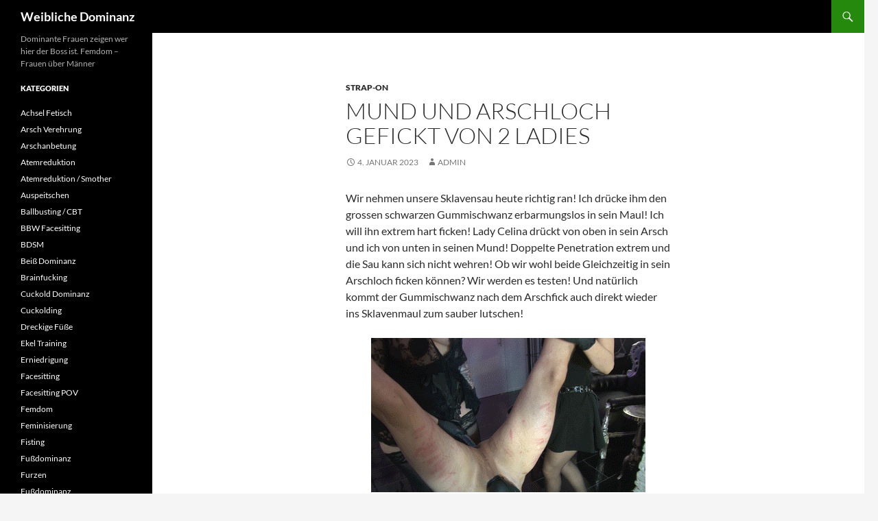

--- FILE ---
content_type: text/html; charset=UTF-8
request_url: https://weiblichedominanzvideos.com/mund-und-arschloch-gefickt-von-2-ladies/
body_size: 10885
content:
<!DOCTYPE html>
<html dir="ltr" lang="de" prefix="og: https://ogp.me/ns#">
<head>
	<meta charset="UTF-8">
	<meta name="viewport" content="width=device-width, initial-scale=1.0">
	<title>Mund und Arschloch gefickt von 2 Ladies | Weibliche Dominanz</title>
	<link rel="profile" href="https://gmpg.org/xfn/11">
	<link rel="pingback" href="https://weiblichedominanzvideos.com/xmlrpc.php">
	
		<!-- All in One SEO 4.9.3 - aioseo.com -->
	<meta name="description" content="Wir nehmen unsere Sklavensau heute richtig ran! Ich drücke ihm den grossen schwarzen Gummischwanz erbarmungslos in sein Maul! Ich will ihn extrem hart ficken! Lady Celina drückt von oben in sein Arsch und ich von unten in seinen Mund! Doppelte Penetration extrem und die Sau kann sich nicht wehren! Ob wir wohl beide Gleichzeitig in" />
	<meta name="robots" content="max-image-preview:large" />
	<meta name="author" content="admin"/>
	<meta name="keywords" content="mistress blackdiamoond" />
	<link rel="canonical" href="https://weiblichedominanzvideos.com/mund-und-arschloch-gefickt-von-2-ladies/" />
	<meta name="generator" content="All in One SEO (AIOSEO) 4.9.3" />
		<meta property="og:locale" content="de_DE" />
		<meta property="og:site_name" content="Weibliche Dominanz | Dominante Frauen zeigen wer hier der Boss ist. Femdom - Frauen über Männer" />
		<meta property="og:type" content="article" />
		<meta property="og:title" content="Mund und Arschloch gefickt von 2 Ladies | Weibliche Dominanz" />
		<meta property="og:description" content="Wir nehmen unsere Sklavensau heute richtig ran! Ich drücke ihm den grossen schwarzen Gummischwanz erbarmungslos in sein Maul! Ich will ihn extrem hart ficken! Lady Celina drückt von oben in sein Arsch und ich von unten in seinen Mund! Doppelte Penetration extrem und die Sau kann sich nicht wehren! Ob wir wohl beide Gleichzeitig in" />
		<meta property="og:url" content="https://weiblichedominanzvideos.com/mund-und-arschloch-gefickt-von-2-ladies/" />
		<meta property="article:published_time" content="2023-01-04T13:24:24+00:00" />
		<meta property="article:modified_time" content="2023-01-22T08:28:38+00:00" />
		<meta name="twitter:card" content="summary" />
		<meta name="twitter:title" content="Mund und Arschloch gefickt von 2 Ladies | Weibliche Dominanz" />
		<meta name="twitter:description" content="Wir nehmen unsere Sklavensau heute richtig ran! Ich drücke ihm den grossen schwarzen Gummischwanz erbarmungslos in sein Maul! Ich will ihn extrem hart ficken! Lady Celina drückt von oben in sein Arsch und ich von unten in seinen Mund! Doppelte Penetration extrem und die Sau kann sich nicht wehren! Ob wir wohl beide Gleichzeitig in" />
		<script type="application/ld+json" class="aioseo-schema">
			{"@context":"https:\/\/schema.org","@graph":[{"@type":"Article","@id":"https:\/\/weiblichedominanzvideos.com\/mund-und-arschloch-gefickt-von-2-ladies\/#article","name":"Mund und Arschloch gefickt von 2 Ladies | Weibliche Dominanz","headline":"Mund und Arschloch gefickt von 2 Ladies","author":{"@id":"https:\/\/weiblichedominanzvideos.com\/author\/adm-weiblichedom\/#author"},"publisher":{"@id":"https:\/\/weiblichedominanzvideos.com\/#organization"},"image":{"@type":"ImageObject","url":"https:\/\/www.yoogirls.com\/item_previews\/previews_storeuploaded\/121951.gif","@id":"https:\/\/weiblichedominanzvideos.com\/mund-und-arschloch-gefickt-von-2-ladies\/#articleImage"},"datePublished":"2023-01-04T13:24:24+02:00","dateModified":"2023-01-22T08:28:38+02:00","inLanguage":"de-DE","mainEntityOfPage":{"@id":"https:\/\/weiblichedominanzvideos.com\/mund-und-arschloch-gefickt-von-2-ladies\/#webpage"},"isPartOf":{"@id":"https:\/\/weiblichedominanzvideos.com\/mund-und-arschloch-gefickt-von-2-ladies\/#webpage"},"articleSection":"Strap-On, Mistress BlackDiamoond"},{"@type":"BreadcrumbList","@id":"https:\/\/weiblichedominanzvideos.com\/mund-und-arschloch-gefickt-von-2-ladies\/#breadcrumblist","itemListElement":[{"@type":"ListItem","@id":"https:\/\/weiblichedominanzvideos.com#listItem","position":1,"name":"Home","item":"https:\/\/weiblichedominanzvideos.com","nextItem":{"@type":"ListItem","@id":"https:\/\/weiblichedominanzvideos.com\/category\/strap-on\/#listItem","name":"Strap-On"}},{"@type":"ListItem","@id":"https:\/\/weiblichedominanzvideos.com\/category\/strap-on\/#listItem","position":2,"name":"Strap-On","item":"https:\/\/weiblichedominanzvideos.com\/category\/strap-on\/","nextItem":{"@type":"ListItem","@id":"https:\/\/weiblichedominanzvideos.com\/mund-und-arschloch-gefickt-von-2-ladies\/#listItem","name":"Mund und Arschloch gefickt von 2 Ladies"},"previousItem":{"@type":"ListItem","@id":"https:\/\/weiblichedominanzvideos.com#listItem","name":"Home"}},{"@type":"ListItem","@id":"https:\/\/weiblichedominanzvideos.com\/mund-und-arschloch-gefickt-von-2-ladies\/#listItem","position":3,"name":"Mund und Arschloch gefickt von 2 Ladies","previousItem":{"@type":"ListItem","@id":"https:\/\/weiblichedominanzvideos.com\/category\/strap-on\/#listItem","name":"Strap-On"}}]},{"@type":"Organization","@id":"https:\/\/weiblichedominanzvideos.com\/#organization","name":"Weibliche Dominanz","description":"Dominante Frauen zeigen wer hier der Boss ist. Femdom - Frauen \u00fcber M\u00e4nner","url":"https:\/\/weiblichedominanzvideos.com\/"},{"@type":"Person","@id":"https:\/\/weiblichedominanzvideos.com\/author\/adm-weiblichedom\/#author","url":"https:\/\/weiblichedominanzvideos.com\/author\/adm-weiblichedom\/","name":"admin","image":{"@type":"ImageObject","@id":"https:\/\/weiblichedominanzvideos.com\/mund-und-arschloch-gefickt-von-2-ladies\/#authorImage","url":"https:\/\/secure.gravatar.com\/avatar\/5bd68376b704af0946138d0f9808ac78dd70e58c2dd1481977414b0ebee7859c?s=96&d=mm&r=g","width":96,"height":96,"caption":"admin"}},{"@type":"WebPage","@id":"https:\/\/weiblichedominanzvideos.com\/mund-und-arschloch-gefickt-von-2-ladies\/#webpage","url":"https:\/\/weiblichedominanzvideos.com\/mund-und-arschloch-gefickt-von-2-ladies\/","name":"Mund und Arschloch gefickt von 2 Ladies | Weibliche Dominanz","description":"Wir nehmen unsere Sklavensau heute richtig ran! Ich dr\u00fccke ihm den grossen schwarzen Gummischwanz erbarmungslos in sein Maul! Ich will ihn extrem hart ficken! Lady Celina dr\u00fcckt von oben in sein Arsch und ich von unten in seinen Mund! Doppelte Penetration extrem und die Sau kann sich nicht wehren! Ob wir wohl beide Gleichzeitig in","inLanguage":"de-DE","isPartOf":{"@id":"https:\/\/weiblichedominanzvideos.com\/#website"},"breadcrumb":{"@id":"https:\/\/weiblichedominanzvideos.com\/mund-und-arschloch-gefickt-von-2-ladies\/#breadcrumblist"},"author":{"@id":"https:\/\/weiblichedominanzvideos.com\/author\/adm-weiblichedom\/#author"},"creator":{"@id":"https:\/\/weiblichedominanzvideos.com\/author\/adm-weiblichedom\/#author"},"datePublished":"2023-01-04T13:24:24+02:00","dateModified":"2023-01-22T08:28:38+02:00"},{"@type":"WebSite","@id":"https:\/\/weiblichedominanzvideos.com\/#website","url":"https:\/\/weiblichedominanzvideos.com\/","name":"Weibliche Dominanz","description":"Dominante Frauen zeigen wer hier der Boss ist. Femdom - Frauen \u00fcber M\u00e4nner","inLanguage":"de-DE","publisher":{"@id":"https:\/\/weiblichedominanzvideos.com\/#organization"}}]}
		</script>
		<!-- All in One SEO -->

<link rel="alternate" type="application/rss+xml" title="Weibliche Dominanz &raquo; Feed" href="https://weiblichedominanzvideos.com/feed/" />
<link rel="alternate" title="oEmbed (JSON)" type="application/json+oembed" href="https://weiblichedominanzvideos.com/wp-json/oembed/1.0/embed?url=https%3A%2F%2Fweiblichedominanzvideos.com%2Fmund-und-arschloch-gefickt-von-2-ladies%2F" />
<link rel="alternate" title="oEmbed (XML)" type="text/xml+oembed" href="https://weiblichedominanzvideos.com/wp-json/oembed/1.0/embed?url=https%3A%2F%2Fweiblichedominanzvideos.com%2Fmund-und-arschloch-gefickt-von-2-ladies%2F&#038;format=xml" />
<style id='wp-img-auto-sizes-contain-inline-css'>
img:is([sizes=auto i],[sizes^="auto," i]){contain-intrinsic-size:3000px 1500px}
/*# sourceURL=wp-img-auto-sizes-contain-inline-css */
</style>
<style id='wp-emoji-styles-inline-css'>

	img.wp-smiley, img.emoji {
		display: inline !important;
		border: none !important;
		box-shadow: none !important;
		height: 1em !important;
		width: 1em !important;
		margin: 0 0.07em !important;
		vertical-align: -0.1em !important;
		background: none !important;
		padding: 0 !important;
	}
/*# sourceURL=wp-emoji-styles-inline-css */
</style>
<style id='wp-block-library-inline-css'>
:root{--wp-block-synced-color:#7a00df;--wp-block-synced-color--rgb:122,0,223;--wp-bound-block-color:var(--wp-block-synced-color);--wp-editor-canvas-background:#ddd;--wp-admin-theme-color:#007cba;--wp-admin-theme-color--rgb:0,124,186;--wp-admin-theme-color-darker-10:#006ba1;--wp-admin-theme-color-darker-10--rgb:0,107,160.5;--wp-admin-theme-color-darker-20:#005a87;--wp-admin-theme-color-darker-20--rgb:0,90,135;--wp-admin-border-width-focus:2px}@media (min-resolution:192dpi){:root{--wp-admin-border-width-focus:1.5px}}.wp-element-button{cursor:pointer}:root .has-very-light-gray-background-color{background-color:#eee}:root .has-very-dark-gray-background-color{background-color:#313131}:root .has-very-light-gray-color{color:#eee}:root .has-very-dark-gray-color{color:#313131}:root .has-vivid-green-cyan-to-vivid-cyan-blue-gradient-background{background:linear-gradient(135deg,#00d084,#0693e3)}:root .has-purple-crush-gradient-background{background:linear-gradient(135deg,#34e2e4,#4721fb 50%,#ab1dfe)}:root .has-hazy-dawn-gradient-background{background:linear-gradient(135deg,#faaca8,#dad0ec)}:root .has-subdued-olive-gradient-background{background:linear-gradient(135deg,#fafae1,#67a671)}:root .has-atomic-cream-gradient-background{background:linear-gradient(135deg,#fdd79a,#004a59)}:root .has-nightshade-gradient-background{background:linear-gradient(135deg,#330968,#31cdcf)}:root .has-midnight-gradient-background{background:linear-gradient(135deg,#020381,#2874fc)}:root{--wp--preset--font-size--normal:16px;--wp--preset--font-size--huge:42px}.has-regular-font-size{font-size:1em}.has-larger-font-size{font-size:2.625em}.has-normal-font-size{font-size:var(--wp--preset--font-size--normal)}.has-huge-font-size{font-size:var(--wp--preset--font-size--huge)}.has-text-align-center{text-align:center}.has-text-align-left{text-align:left}.has-text-align-right{text-align:right}.has-fit-text{white-space:nowrap!important}#end-resizable-editor-section{display:none}.aligncenter{clear:both}.items-justified-left{justify-content:flex-start}.items-justified-center{justify-content:center}.items-justified-right{justify-content:flex-end}.items-justified-space-between{justify-content:space-between}.screen-reader-text{border:0;clip-path:inset(50%);height:1px;margin:-1px;overflow:hidden;padding:0;position:absolute;width:1px;word-wrap:normal!important}.screen-reader-text:focus{background-color:#ddd;clip-path:none;color:#444;display:block;font-size:1em;height:auto;left:5px;line-height:normal;padding:15px 23px 14px;text-decoration:none;top:5px;width:auto;z-index:100000}html :where(.has-border-color){border-style:solid}html :where([style*=border-top-color]){border-top-style:solid}html :where([style*=border-right-color]){border-right-style:solid}html :where([style*=border-bottom-color]){border-bottom-style:solid}html :where([style*=border-left-color]){border-left-style:solid}html :where([style*=border-width]){border-style:solid}html :where([style*=border-top-width]){border-top-style:solid}html :where([style*=border-right-width]){border-right-style:solid}html :where([style*=border-bottom-width]){border-bottom-style:solid}html :where([style*=border-left-width]){border-left-style:solid}html :where(img[class*=wp-image-]){height:auto;max-width:100%}:where(figure){margin:0 0 1em}html :where(.is-position-sticky){--wp-admin--admin-bar--position-offset:var(--wp-admin--admin-bar--height,0px)}@media screen and (max-width:600px){html :where(.is-position-sticky){--wp-admin--admin-bar--position-offset:0px}}

/*# sourceURL=wp-block-library-inline-css */
</style><style id='global-styles-inline-css'>
:root{--wp--preset--aspect-ratio--square: 1;--wp--preset--aspect-ratio--4-3: 4/3;--wp--preset--aspect-ratio--3-4: 3/4;--wp--preset--aspect-ratio--3-2: 3/2;--wp--preset--aspect-ratio--2-3: 2/3;--wp--preset--aspect-ratio--16-9: 16/9;--wp--preset--aspect-ratio--9-16: 9/16;--wp--preset--color--black: #000;--wp--preset--color--cyan-bluish-gray: #abb8c3;--wp--preset--color--white: #fff;--wp--preset--color--pale-pink: #f78da7;--wp--preset--color--vivid-red: #cf2e2e;--wp--preset--color--luminous-vivid-orange: #ff6900;--wp--preset--color--luminous-vivid-amber: #fcb900;--wp--preset--color--light-green-cyan: #7bdcb5;--wp--preset--color--vivid-green-cyan: #00d084;--wp--preset--color--pale-cyan-blue: #8ed1fc;--wp--preset--color--vivid-cyan-blue: #0693e3;--wp--preset--color--vivid-purple: #9b51e0;--wp--preset--color--green: #24890d;--wp--preset--color--dark-gray: #2b2b2b;--wp--preset--color--medium-gray: #767676;--wp--preset--color--light-gray: #f5f5f5;--wp--preset--gradient--vivid-cyan-blue-to-vivid-purple: linear-gradient(135deg,rgb(6,147,227) 0%,rgb(155,81,224) 100%);--wp--preset--gradient--light-green-cyan-to-vivid-green-cyan: linear-gradient(135deg,rgb(122,220,180) 0%,rgb(0,208,130) 100%);--wp--preset--gradient--luminous-vivid-amber-to-luminous-vivid-orange: linear-gradient(135deg,rgb(252,185,0) 0%,rgb(255,105,0) 100%);--wp--preset--gradient--luminous-vivid-orange-to-vivid-red: linear-gradient(135deg,rgb(255,105,0) 0%,rgb(207,46,46) 100%);--wp--preset--gradient--very-light-gray-to-cyan-bluish-gray: linear-gradient(135deg,rgb(238,238,238) 0%,rgb(169,184,195) 100%);--wp--preset--gradient--cool-to-warm-spectrum: linear-gradient(135deg,rgb(74,234,220) 0%,rgb(151,120,209) 20%,rgb(207,42,186) 40%,rgb(238,44,130) 60%,rgb(251,105,98) 80%,rgb(254,248,76) 100%);--wp--preset--gradient--blush-light-purple: linear-gradient(135deg,rgb(255,206,236) 0%,rgb(152,150,240) 100%);--wp--preset--gradient--blush-bordeaux: linear-gradient(135deg,rgb(254,205,165) 0%,rgb(254,45,45) 50%,rgb(107,0,62) 100%);--wp--preset--gradient--luminous-dusk: linear-gradient(135deg,rgb(255,203,112) 0%,rgb(199,81,192) 50%,rgb(65,88,208) 100%);--wp--preset--gradient--pale-ocean: linear-gradient(135deg,rgb(255,245,203) 0%,rgb(182,227,212) 50%,rgb(51,167,181) 100%);--wp--preset--gradient--electric-grass: linear-gradient(135deg,rgb(202,248,128) 0%,rgb(113,206,126) 100%);--wp--preset--gradient--midnight: linear-gradient(135deg,rgb(2,3,129) 0%,rgb(40,116,252) 100%);--wp--preset--font-size--small: 13px;--wp--preset--font-size--medium: 20px;--wp--preset--font-size--large: 36px;--wp--preset--font-size--x-large: 42px;--wp--preset--spacing--20: 0.44rem;--wp--preset--spacing--30: 0.67rem;--wp--preset--spacing--40: 1rem;--wp--preset--spacing--50: 1.5rem;--wp--preset--spacing--60: 2.25rem;--wp--preset--spacing--70: 3.38rem;--wp--preset--spacing--80: 5.06rem;--wp--preset--shadow--natural: 6px 6px 9px rgba(0, 0, 0, 0.2);--wp--preset--shadow--deep: 12px 12px 50px rgba(0, 0, 0, 0.4);--wp--preset--shadow--sharp: 6px 6px 0px rgba(0, 0, 0, 0.2);--wp--preset--shadow--outlined: 6px 6px 0px -3px rgb(255, 255, 255), 6px 6px rgb(0, 0, 0);--wp--preset--shadow--crisp: 6px 6px 0px rgb(0, 0, 0);}:where(.is-layout-flex){gap: 0.5em;}:where(.is-layout-grid){gap: 0.5em;}body .is-layout-flex{display: flex;}.is-layout-flex{flex-wrap: wrap;align-items: center;}.is-layout-flex > :is(*, div){margin: 0;}body .is-layout-grid{display: grid;}.is-layout-grid > :is(*, div){margin: 0;}:where(.wp-block-columns.is-layout-flex){gap: 2em;}:where(.wp-block-columns.is-layout-grid){gap: 2em;}:where(.wp-block-post-template.is-layout-flex){gap: 1.25em;}:where(.wp-block-post-template.is-layout-grid){gap: 1.25em;}.has-black-color{color: var(--wp--preset--color--black) !important;}.has-cyan-bluish-gray-color{color: var(--wp--preset--color--cyan-bluish-gray) !important;}.has-white-color{color: var(--wp--preset--color--white) !important;}.has-pale-pink-color{color: var(--wp--preset--color--pale-pink) !important;}.has-vivid-red-color{color: var(--wp--preset--color--vivid-red) !important;}.has-luminous-vivid-orange-color{color: var(--wp--preset--color--luminous-vivid-orange) !important;}.has-luminous-vivid-amber-color{color: var(--wp--preset--color--luminous-vivid-amber) !important;}.has-light-green-cyan-color{color: var(--wp--preset--color--light-green-cyan) !important;}.has-vivid-green-cyan-color{color: var(--wp--preset--color--vivid-green-cyan) !important;}.has-pale-cyan-blue-color{color: var(--wp--preset--color--pale-cyan-blue) !important;}.has-vivid-cyan-blue-color{color: var(--wp--preset--color--vivid-cyan-blue) !important;}.has-vivid-purple-color{color: var(--wp--preset--color--vivid-purple) !important;}.has-black-background-color{background-color: var(--wp--preset--color--black) !important;}.has-cyan-bluish-gray-background-color{background-color: var(--wp--preset--color--cyan-bluish-gray) !important;}.has-white-background-color{background-color: var(--wp--preset--color--white) !important;}.has-pale-pink-background-color{background-color: var(--wp--preset--color--pale-pink) !important;}.has-vivid-red-background-color{background-color: var(--wp--preset--color--vivid-red) !important;}.has-luminous-vivid-orange-background-color{background-color: var(--wp--preset--color--luminous-vivid-orange) !important;}.has-luminous-vivid-amber-background-color{background-color: var(--wp--preset--color--luminous-vivid-amber) !important;}.has-light-green-cyan-background-color{background-color: var(--wp--preset--color--light-green-cyan) !important;}.has-vivid-green-cyan-background-color{background-color: var(--wp--preset--color--vivid-green-cyan) !important;}.has-pale-cyan-blue-background-color{background-color: var(--wp--preset--color--pale-cyan-blue) !important;}.has-vivid-cyan-blue-background-color{background-color: var(--wp--preset--color--vivid-cyan-blue) !important;}.has-vivid-purple-background-color{background-color: var(--wp--preset--color--vivid-purple) !important;}.has-black-border-color{border-color: var(--wp--preset--color--black) !important;}.has-cyan-bluish-gray-border-color{border-color: var(--wp--preset--color--cyan-bluish-gray) !important;}.has-white-border-color{border-color: var(--wp--preset--color--white) !important;}.has-pale-pink-border-color{border-color: var(--wp--preset--color--pale-pink) !important;}.has-vivid-red-border-color{border-color: var(--wp--preset--color--vivid-red) !important;}.has-luminous-vivid-orange-border-color{border-color: var(--wp--preset--color--luminous-vivid-orange) !important;}.has-luminous-vivid-amber-border-color{border-color: var(--wp--preset--color--luminous-vivid-amber) !important;}.has-light-green-cyan-border-color{border-color: var(--wp--preset--color--light-green-cyan) !important;}.has-vivid-green-cyan-border-color{border-color: var(--wp--preset--color--vivid-green-cyan) !important;}.has-pale-cyan-blue-border-color{border-color: var(--wp--preset--color--pale-cyan-blue) !important;}.has-vivid-cyan-blue-border-color{border-color: var(--wp--preset--color--vivid-cyan-blue) !important;}.has-vivid-purple-border-color{border-color: var(--wp--preset--color--vivid-purple) !important;}.has-vivid-cyan-blue-to-vivid-purple-gradient-background{background: var(--wp--preset--gradient--vivid-cyan-blue-to-vivid-purple) !important;}.has-light-green-cyan-to-vivid-green-cyan-gradient-background{background: var(--wp--preset--gradient--light-green-cyan-to-vivid-green-cyan) !important;}.has-luminous-vivid-amber-to-luminous-vivid-orange-gradient-background{background: var(--wp--preset--gradient--luminous-vivid-amber-to-luminous-vivid-orange) !important;}.has-luminous-vivid-orange-to-vivid-red-gradient-background{background: var(--wp--preset--gradient--luminous-vivid-orange-to-vivid-red) !important;}.has-very-light-gray-to-cyan-bluish-gray-gradient-background{background: var(--wp--preset--gradient--very-light-gray-to-cyan-bluish-gray) !important;}.has-cool-to-warm-spectrum-gradient-background{background: var(--wp--preset--gradient--cool-to-warm-spectrum) !important;}.has-blush-light-purple-gradient-background{background: var(--wp--preset--gradient--blush-light-purple) !important;}.has-blush-bordeaux-gradient-background{background: var(--wp--preset--gradient--blush-bordeaux) !important;}.has-luminous-dusk-gradient-background{background: var(--wp--preset--gradient--luminous-dusk) !important;}.has-pale-ocean-gradient-background{background: var(--wp--preset--gradient--pale-ocean) !important;}.has-electric-grass-gradient-background{background: var(--wp--preset--gradient--electric-grass) !important;}.has-midnight-gradient-background{background: var(--wp--preset--gradient--midnight) !important;}.has-small-font-size{font-size: var(--wp--preset--font-size--small) !important;}.has-medium-font-size{font-size: var(--wp--preset--font-size--medium) !important;}.has-large-font-size{font-size: var(--wp--preset--font-size--large) !important;}.has-x-large-font-size{font-size: var(--wp--preset--font-size--x-large) !important;}
/*# sourceURL=global-styles-inline-css */
</style>

<style id='classic-theme-styles-inline-css'>
/*! This file is auto-generated */
.wp-block-button__link{color:#fff;background-color:#32373c;border-radius:9999px;box-shadow:none;text-decoration:none;padding:calc(.667em + 2px) calc(1.333em + 2px);font-size:1.125em}.wp-block-file__button{background:#32373c;color:#fff;text-decoration:none}
/*# sourceURL=/wp-includes/css/classic-themes.min.css */
</style>
<link rel="stylesheet" href="https://weiblichedominanzvideos.com/wp-content/cache/minify/04db9.css" media="all" />




<script src="https://weiblichedominanzvideos.com/wp-content/cache/minify/818c0.js"></script>


<script src="https://weiblichedominanzvideos.com/wp-content/cache/minify/1976e.js" defer></script>

<link rel="https://api.w.org/" href="https://weiblichedominanzvideos.com/wp-json/" /><link rel="alternate" title="JSON" type="application/json" href="https://weiblichedominanzvideos.com/wp-json/wp/v2/posts/8880" /><link rel="EditURI" type="application/rsd+xml" title="RSD" href="https://weiblichedominanzvideos.com/xmlrpc.php?rsd" />
<meta name="generator" content="WordPress 6.9" />
<link rel='shortlink' href='https://weiblichedominanzvideos.com/?p=8880' />
</head>

<body class="wp-singular post-template-default single single-post postid-8880 single-format-standard wp-embed-responsive wp-theme-twentyfourteen masthead-fixed full-width singular">
<a class="screen-reader-text skip-link" href="#content">
	Zum Inhalt springen</a>
<div id="page" class="hfeed site">
		
	<header id="masthead" class="site-header">
		<div class="header-main">
							<h1 class="site-title"><a href="https://weiblichedominanzvideos.com/" rel="home" >Weibliche Dominanz</a></h1>
			
			<div class="search-toggle">
				<a href="#search-container" class="screen-reader-text" aria-expanded="false" aria-controls="search-container">
					Suchen				</a>
			</div>

			<nav id="primary-navigation" class="site-navigation primary-navigation">
				<button class="menu-toggle">Primäres Menü</button>
				<div id="primary-menu" class="nav-menu"></div>
			</nav>
		</div>

		<div id="search-container" class="search-box-wrapper hide">
			<div class="search-box">
				<form role="search" method="get" class="search-form" action="https://weiblichedominanzvideos.com/">
				<label>
					<span class="screen-reader-text">Suche nach:</span>
					<input type="search" class="search-field" placeholder="Suchen …" value="" name="s" />
				</label>
				<input type="submit" class="search-submit" value="Suchen" />
			</form>			</div>
		</div>
	</header><!-- #masthead -->

	<div id="main" class="site-main">

	<div id="primary" class="content-area">
		<div id="content" class="site-content" role="main">
			
<article id="post-8880" class="post-8880 post type-post status-publish format-standard hentry category-strap-on tag-mistress-blackdiamoond">
	
	<header class="entry-header">
				<div class="entry-meta">
			<span class="cat-links"><a href="https://weiblichedominanzvideos.com/category/strap-on/" rel="category tag">Strap-On</a></span>
		</div>
			<h1 class="entry-title">Mund und Arschloch gefickt von 2 Ladies</h1>
		<div class="entry-meta">
			<span class="entry-date"><a href="https://weiblichedominanzvideos.com/mund-und-arschloch-gefickt-von-2-ladies/" rel="bookmark"><time class="entry-date" datetime="2023-01-04T13:24:24+02:00">4. Januar 2023</time></a></span> <span class="byline"><span class="author vcard"><a class="url fn n" href="https://weiblichedominanzvideos.com/author/adm-weiblichedom/" rel="author">admin</a></span></span>		</div><!-- .entry-meta -->
	</header><!-- .entry-header -->

		<div class="entry-content">
		<p>Wir nehmen unsere Sklavensau heute richtig ran! Ich drücke ihm den grossen schwarzen Gummischwanz erbarmungslos in sein Maul! Ich will ihn extrem hart ficken! Lady Celina drückt von oben in sein Arsch und ich von unten in seinen Mund! Doppelte Penetration extrem und die Sau kann sich nicht wehren! Ob wir wohl beide Gleichzeitig in sein Arschloch ficken können? Wir werden es testen! Und natürlich kommt der Gummischwanz nach dem Arschfick auch direkt wieder ins Sklavenmaul zum sauber lutschen!</p>
<p style="text-align:center;"><a href="https://www.yoogirls.com/store_view.php?id=1281&#038;item=121951" target="_blank"><img decoding="async" src="https://www.yoogirls.com/item_previews/previews_storeuploaded/121951.gif" alt="Mund und Arschloch gefickt von 2 Ladies"></a></p>
<p style="text-align:center;"><a href="https://www.yoogirls.com/store_view.php?id=1281&#038;item=121951" target="_blank">Lade das Video jetzt herunter!</a></p>
<p style="text-align:center;"><a href="https://www.yoogirls.com/store_view.php?id=1281" target="_blank">Mistress BlackDiamoond Store bei Yoogirls</a></p>
	</div><!-- .entry-content -->
	
	<footer class="entry-meta"><span class="tag-links"><a href="https://weiblichedominanzvideos.com/tag/mistress-blackdiamoond/" rel="tag">Mistress BlackDiamoond</a></span></footer></article><!-- #post-8880 -->
		<nav class="navigation post-navigation">
		<h1 class="screen-reader-text">
			Beitragsnavigation		</h1>
		<div class="nav-links">
			<a href="https://weiblichedominanzvideos.com/uuml-ber-nacht/" rel="prev"><span class="meta-nav">Vorheriger Beitrag</span>&Uuml;ber Nacht</a><a href="https://weiblichedominanzvideos.com/sexnacht-sperma-cuckold/" rel="next"><span class="meta-nav">Nächster Beitrag</span>SEXNACHT &#8211; Sperma Cuckold</a>			</div><!-- .nav-links -->
		</nav><!-- .navigation -->
				</div><!-- #content -->
	</div><!-- #primary -->

<div id="secondary">
		<h2 class="site-description">Dominante Frauen zeigen wer hier der Boss ist. Femdom &#8211; Frauen über Männer</h2>
	
	
		<div id="primary-sidebar" class="primary-sidebar widget-area" role="complementary">
		<aside id="categories-2" class="widget widget_categories"><h1 class="widget-title">Kategorien</h1><nav aria-label="Kategorien">
			<ul>
					<li class="cat-item cat-item-124"><a href="https://weiblichedominanzvideos.com/category/achsel-fetisch/">Achsel Fetisch</a>
</li>
	<li class="cat-item cat-item-100"><a href="https://weiblichedominanzvideos.com/category/arsch-verehrung/">Arsch Verehrung</a>
</li>
	<li class="cat-item cat-item-535"><a href="https://weiblichedominanzvideos.com/category/arschanbetung/">Arschanbetung</a>
</li>
	<li class="cat-item cat-item-117"><a href="https://weiblichedominanzvideos.com/category/atemreduktion/">Atemreduktion</a>
</li>
	<li class="cat-item cat-item-546"><a href="https://weiblichedominanzvideos.com/category/atemreduktion-smother/">Atemreduktion / Smother</a>
</li>
	<li class="cat-item cat-item-113"><a href="https://weiblichedominanzvideos.com/category/auspeitschen/">Auspeitschen</a>
</li>
	<li class="cat-item cat-item-103"><a href="https://weiblichedominanzvideos.com/category/ballbusting-cbt/">Ballbusting / CBT</a>
</li>
	<li class="cat-item cat-item-374"><a href="https://weiblichedominanzvideos.com/category/bbw-facesitting/">BBW Facesitting</a>
</li>
	<li class="cat-item cat-item-429"><a href="https://weiblichedominanzvideos.com/category/bdsm/">BDSM</a>
</li>
	<li class="cat-item cat-item-125"><a href="https://weiblichedominanzvideos.com/category/beiss-dominanz/">Beiß Dominanz</a>
</li>
	<li class="cat-item cat-item-533"><a href="https://weiblichedominanzvideos.com/category/brainfucking/">Brainfucking</a>
</li>
	<li class="cat-item cat-item-114"><a href="https://weiblichedominanzvideos.com/category/cuckold-dominanz/">Cuckold Dominanz</a>
</li>
	<li class="cat-item cat-item-424"><a href="https://weiblichedominanzvideos.com/category/cuckolding/">Cuckolding</a>
</li>
	<li class="cat-item cat-item-122"><a href="https://weiblichedominanzvideos.com/tag/dreckige-fuesse/">Dreckige Füße</a>
</li>
	<li class="cat-item cat-item-523"><a href="https://weiblichedominanzvideos.com/category/ekel-training/">Ekel Training</a>
</li>
	<li class="cat-item cat-item-109"><a href="https://weiblichedominanzvideos.com/category/erniedrigung/">Erniedrigung</a>
</li>
	<li class="cat-item cat-item-104"><a href="https://weiblichedominanzvideos.com/tag/facesitting/">Facesitting</a>
</li>
	<li class="cat-item cat-item-110"><a href="https://weiblichedominanzvideos.com/category/facesitting-pov/">Facesitting POV</a>
</li>
	<li class="cat-item cat-item-508"><a href="https://weiblichedominanzvideos.com/category/femdom/">Femdom</a>
</li>
	<li class="cat-item cat-item-115"><a href="https://weiblichedominanzvideos.com/category/feminisierung/">Feminisierung</a>
</li>
	<li class="cat-item cat-item-120"><a href="https://weiblichedominanzvideos.com/category/fisting/">Fisting</a>
</li>
	<li class="cat-item cat-item-91"><a href="https://weiblichedominanzvideos.com/category/fu-szlig-dominanz/">Fu&szlig;dominanz</a>
</li>
	<li class="cat-item cat-item-378"><a href="https://weiblichedominanzvideos.com/category/furzen/">Furzen</a>
</li>
	<li class="cat-item cat-item-111"><a href="https://weiblichedominanzvideos.com/category/fussdominanz/">Fußdominanz</a>
</li>
	<li class="cat-item cat-item-94"><a href="https://weiblichedominanzvideos.com/category/hom-atemreduktion/">HOM Atemreduktion</a>
</li>
	<li class="cat-item cat-item-428"><a href="https://weiblichedominanzvideos.com/category/homewrecking/">Homewrecking</a>
</li>
	<li class="cat-item cat-item-97"><a href="https://weiblichedominanzvideos.com/category/jeans-facesitting/">Jeans Facesitting</a>
</li>
	<li class="cat-item cat-item-118"><a href="https://weiblichedominanzvideos.com/category/kaempfen/">Kämpfen</a>
</li>
	<li class="cat-item cat-item-93"><a href="https://weiblichedominanzvideos.com/category/keuschhaltung/">Keuschhaltung</a>
</li>
	<li class="cat-item cat-item-532"><a href="https://weiblichedominanzvideos.com/category/kleinschwanz/">Kleinschwanz</a>
</li>
	<li class="cat-item cat-item-98"><a href="https://weiblichedominanzvideos.com/category/kleinschwanz-erniedrigung/">Kleinschwanz Erniedrigung</a>
</li>
	<li class="cat-item cat-item-121"><a href="https://weiblichedominanzvideos.com/category/lebender-aschenbecher/">Lebender Aschenbecher</a>
</li>
	<li class="cat-item cat-item-538"><a href="https://weiblichedominanzvideos.com/category/lesbendominanz/">Lesbendominanz</a>
</li>
	<li class="cat-item cat-item-119"><a href="https://weiblichedominanzvideos.com/category/menschliches-haustier/">Menschliches Haustier</a>
</li>
	<li class="cat-item cat-item-101"><a href="https://weiblichedominanzvideos.com/category/menschliches-pony/">Menschliches Pony</a>
</li>
	<li class="cat-item cat-item-116"><a href="https://weiblichedominanzvideos.com/tag/ohrfeigen/">Ohrfeigen</a>
</li>
	<li class="cat-item cat-item-547"><a href="https://weiblichedominanzvideos.com/category/pet-ponyplay/">Pet-/Ponyplay</a>
</li>
	<li class="cat-item cat-item-127"><a href="https://weiblichedominanzvideos.com/category/reitende-ladies/">Reitende Ladies</a>
</li>
	<li class="cat-item cat-item-539"><a href="https://weiblichedominanzvideos.com/category/schlaege-spanking/">Schläge / Spanking</a>
</li>
	<li class="cat-item cat-item-126"><a href="https://weiblichedominanzvideos.com/category/schweiss-fetisch/">Schweiß Fetisch</a>
</li>
	<li class="cat-item cat-item-112"><a href="https://weiblichedominanzvideos.com/category/sklavenaufgaben/">Sklavenaufgaben</a>
</li>
	<li class="cat-item cat-item-99"><a href="https://weiblichedominanzvideos.com/category/spanking/">Spanking</a>
</li>
	<li class="cat-item cat-item-102"><a href="https://weiblichedominanzvideos.com/category/spuck-dominanz/">Spuck Dominanz</a>
</li>
	<li class="cat-item cat-item-95"><a href="https://weiblichedominanzvideos.com/category/spuck-fetisch/">Spuck Fetisch</a>
</li>
	<li class="cat-item cat-item-528"><a href="https://weiblichedominanzvideos.com/category/spuckdominanz/">Spuckdominanz</a>
</li>
	<li class="cat-item cat-item-92"><a href="https://weiblichedominanzvideos.com/category/stiefel-dominanz/">Stiefel Dominanz</a>
</li>
	<li class="cat-item cat-item-96"><a href="https://weiblichedominanzvideos.com/category/strap-on/">Strap-On</a>
</li>
	<li class="cat-item cat-item-529"><a href="https://weiblichedominanzvideos.com/category/strapon/">Strapon</a>
</li>
	<li class="cat-item cat-item-108"><a href="https://weiblichedominanzvideos.com/tag/trampling/">Trampling</a>
</li>
	<li class="cat-item cat-item-123"><a href="https://weiblichedominanzvideos.com/category/treten/">Treten</a>
</li>
	<li class="cat-item cat-item-1"><a href="https://weiblichedominanzvideos.com/category/weibliche-dominanz/">Weibliche Dominanz</a>
</li>
	<li class="cat-item cat-item-425"><a href="https://weiblichedominanzvideos.com/category/wichsanleitung/">Wichsanleitung</a>
</li>
	<li class="cat-item cat-item-385"><a href="https://weiblichedominanzvideos.com/category/wuergen/">Würgen</a>
</li>
			</ul>

			</nav></aside><aside id="search-2" class="widget widget_search"><form role="search" method="get" class="search-form" action="https://weiblichedominanzvideos.com/">
				<label>
					<span class="screen-reader-text">Suche nach:</span>
					<input type="search" class="search-field" placeholder="Suchen …" value="" name="s" />
				</label>
				<input type="submit" class="search-submit" value="Suchen" />
			</form></aside><aside id="tag_cloud-2" class="widget widget_tag_cloud"><h1 class="widget-title">Beliebte Schlagwörter</h1><nav aria-label="Beliebte Schlagwörter"><div class="tagcloud"><ul class='wp-tag-cloud' role='list'>
	<li><a href="https://weiblichedominanzvideos.com/tag/blackmail/" class="tag-cloud-link tag-link-324 tag-link-position-1" style="font-size: 9.375pt;" aria-label="Blackmail (199 Einträge)">Blackmail</a></li>
	<li><a href="https://weiblichedominanzvideos.com/tag/dreckige-schuhe/" class="tag-cloud-link tag-link-319 tag-link-position-2" style="font-size: 12pt;" aria-label="Dreckige Schuhe (326 Einträge)">Dreckige Schuhe</a></li>
	<li><a href="https://weiblichedominanzvideos.com/tag/dreckige-stiefel/" class="tag-cloud-link tag-link-317 tag-link-position-3" style="font-size: 13.375pt;" aria-label="Dreckige Stiefel (414 Einträge)">Dreckige Stiefel</a></li>
	<li><a href="https://weiblichedominanzvideos.com/tag/fusssklave/" class="tag-cloud-link tag-link-340 tag-link-position-4" style="font-size: 11.625pt;" aria-label="Fußsklave (301 Einträge)">Fußsklave</a></li>
	<li><a href="https://weiblichedominanzvideos.com/tag/geldherrin/" class="tag-cloud-link tag-link-325 tag-link-position-5" style="font-size: 13pt;" aria-label="Geldherrin (389 Einträge)">Geldherrin</a></li>
	<li><a href="https://weiblichedominanzvideos.com/tag/gerte/" class="tag-cloud-link tag-link-313 tag-link-position-6" style="font-size: 10.5pt;" aria-label="Gerte (245 Einträge)">Gerte</a></li>
	<li><a href="https://weiblichedominanzvideos.com/tag/goddess-chanel/" class="tag-cloud-link tag-link-165 tag-link-position-7" style="font-size: 10pt;" aria-label="Goddess Chanel (224 Einträge)">Goddess Chanel</a></li>
	<li><a href="https://weiblichedominanzvideos.com/tag/goddess-lena/" class="tag-cloud-link tag-link-134 tag-link-position-8" style="font-size: 10.625pt;" aria-label="Goddess Lena (251 Einträge)">Goddess Lena</a></li>
	<li><a href="https://weiblichedominanzvideos.com/tag/goddess-lil/" class="tag-cloud-link tag-link-183 tag-link-position-9" style="font-size: 8.5pt;" aria-label="Goddess Lil (168 Einträge)">Goddess Lil</a></li>
	<li><a href="https://weiblichedominanzvideos.com/tag/greedy-casandra/" class="tag-cloud-link tag-link-154 tag-link-position-10" style="font-size: 12pt;" aria-label="Greedy Casandra (321 Einträge)">Greedy Casandra</a></li>
	<li><a href="https://weiblichedominanzvideos.com/tag/herrin-anna/" class="tag-cloud-link tag-link-190 tag-link-position-11" style="font-size: 11.25pt;" aria-label="Herrin Anna (284 Einträge)">Herrin Anna</a></li>
	<li><a href="https://weiblichedominanzvideos.com/tag/herrin-hanna/" class="tag-cloud-link tag-link-194 tag-link-position-12" style="font-size: 9.875pt;" aria-label="Herrin Hanna (220 Einträge)">Herrin Hanna</a></li>
	<li><a href="https://weiblichedominanzvideos.com/tag/herrin-jane/" class="tag-cloud-link tag-link-202 tag-link-position-13" style="font-size: 11.625pt;" aria-label="Herrin Jane (298 Einträge)">Herrin Jane</a></li>
	<li><a href="https://weiblichedominanzvideos.com/tag/high-heels/" class="tag-cloud-link tag-link-314 tag-link-position-14" style="font-size: 17.25pt;" aria-label="High Heels (848 Einträge)">High Heels</a></li>
	<li><a href="https://weiblichedominanzvideos.com/tag/jeans/" class="tag-cloud-link tag-link-329 tag-link-position-15" style="font-size: 14.375pt;" aria-label="Jeans (496 Einträge)">Jeans</a></li>
	<li><a href="https://weiblichedominanzvideos.com/tag/lady-anja/" class="tag-cloud-link tag-link-140 tag-link-position-16" style="font-size: 13.75pt;" aria-label="Lady Anja (447 Einträge)">Lady Anja</a></li>
	<li><a href="https://weiblichedominanzvideos.com/tag/lady-betty/" class="tag-cloud-link tag-link-182 tag-link-position-17" style="font-size: 13.75pt;" aria-label="Lady Betty (444 Einträge)">Lady Betty</a></li>
	<li><a href="https://weiblichedominanzvideos.com/tag/lady-gold/" class="tag-cloud-link tag-link-146 tag-link-position-18" style="font-size: 10.125pt;" aria-label="Lady Gold (230 Einträge)">Lady Gold</a></li>
	<li><a href="https://weiblichedominanzvideos.com/tag/lady-karame/" class="tag-cloud-link tag-link-141 tag-link-position-19" style="font-size: 10.375pt;" aria-label="Lady Karame (237 Einträge)">Lady Karame</a></li>
	<li><a href="https://weiblichedominanzvideos.com/tag/lady-krasaviza/" class="tag-cloud-link tag-link-135 tag-link-position-20" style="font-size: 10.875pt;" aria-label="Lady Krasaviza (262 Einträge)">Lady Krasaviza</a></li>
	<li><a href="https://weiblichedominanzvideos.com/tag/lady-meli/" class="tag-cloud-link tag-link-133 tag-link-position-21" style="font-size: 10pt;" aria-label="Lady Meli (224 Einträge)">Lady Meli</a></li>
	<li><a href="https://weiblichedominanzvideos.com/tag/lady-nivia/" class="tag-cloud-link tag-link-222 tag-link-position-22" style="font-size: 8pt;" aria-label="Lady Nivia (154 Einträge)">Lady Nivia</a></li>
	<li><a href="https://weiblichedominanzvideos.com/tag/lady-nora/" class="tag-cloud-link tag-link-407 tag-link-position-23" style="font-size: 11.625pt;" aria-label="Lady Nora (301 Einträge)">Lady Nora</a></li>
	<li><a href="https://weiblichedominanzvideos.com/tag/lady-shay/" class="tag-cloud-link tag-link-138 tag-link-position-24" style="font-size: 13.75pt;" aria-label="Lady Shay (441 Einträge)">Lady Shay</a></li>
	<li><a href="https://weiblichedominanzvideos.com/tag/lady-stefanie/" class="tag-cloud-link tag-link-129 tag-link-position-25" style="font-size: 12.75pt;" aria-label="Lady Stefanie (367 Einträge)">Lady Stefanie</a></li>
	<li><a href="https://weiblichedominanzvideos.com/tag/lady-steffi/" class="tag-cloud-link tag-link-152 tag-link-position-26" style="font-size: 8.625pt;" aria-label="Lady Steffi (174 Einträge)">Lady Steffi</a></li>
	<li><a href="https://weiblichedominanzvideos.com/tag/lady-zora/" class="tag-cloud-link tag-link-137 tag-link-position-27" style="font-size: 10.25pt;" aria-label="Lady Zora (232 Einträge)">Lady Zora</a></li>
	<li><a href="https://weiblichedominanzvideos.com/tag/madame-marissa/" class="tag-cloud-link tag-link-132 tag-link-position-28" style="font-size: 21pt;" aria-label="Madame Marissa (1.685 Einträge)">Madame Marissa</a></li>
	<li><a href="https://weiblichedominanzvideos.com/tag/madame-svea/" class="tag-cloud-link tag-link-150 tag-link-position-29" style="font-size: 12.5pt;" aria-label="Madame Svea (357 Einträge)">Madame Svea</a></li>
	<li><a href="https://weiblichedominanzvideos.com/tag/missy-van-licks/" class="tag-cloud-link tag-link-403 tag-link-position-30" style="font-size: 8.75pt;" aria-label="Missy Van Licks (176 Einträge)">Missy Van Licks</a></li>
	<li><a href="https://weiblichedominanzvideos.com/tag/mistress-anfisa/" class="tag-cloud-link tag-link-145 tag-link-position-31" style="font-size: 11.625pt;" aria-label="Mistress Anfisa (302 Einträge)">Mistress Anfisa</a></li>
	<li><a href="https://weiblichedominanzvideos.com/tag/mistress-blackdiamoond/" class="tag-cloud-link tag-link-131 tag-link-position-32" style="font-size: 17.125pt;" aria-label="Mistress BlackDiamoond (828 Einträge)">Mistress BlackDiamoond</a></li>
	<li><a href="https://weiblichedominanzvideos.com/tag/mistress-luciana/" class="tag-cloud-link tag-link-215 tag-link-position-33" style="font-size: 10.125pt;" aria-label="Mistress Luciana (230 Einträge)">Mistress Luciana</a></li>
	<li><a href="https://weiblichedominanzvideos.com/tag/money-princess-andrea/" class="tag-cloud-link tag-link-266 tag-link-position-34" style="font-size: 11.125pt;" aria-label="Money-Princess Andrea (276 Einträge)">Money-Princess Andrea</a></li>
	<li><a href="https://weiblichedominanzvideos.com/tag/nylons/" class="tag-cloud-link tag-link-312 tag-link-position-35" style="font-size: 17.5pt;" aria-label="Nylons (887 Einträge)">Nylons</a></li>
	<li><a href="https://weiblichedominanzvideos.com/tag/princess-isabella/" class="tag-cloud-link tag-link-149 tag-link-position-36" style="font-size: 8.625pt;" aria-label="Princess Isabella (171 Einträge)">Princess Isabella</a></li>
	<li><a href="https://weiblichedominanzvideos.com/tag/princess-jenny/" class="tag-cloud-link tag-link-136 tag-link-position-37" style="font-size: 9.375pt;" aria-label="Princess Jenny (198 Einträge)">Princess Jenny</a></li>
	<li><a href="https://weiblichedominanzvideos.com/tag/princess-kate/" class="tag-cloud-link tag-link-212 tag-link-position-38" style="font-size: 11.25pt;" aria-label="Princess Kate (281 Einträge)">Princess Kate</a></li>
	<li><a href="https://weiblichedominanzvideos.com/tag/princess-serena/" class="tag-cloud-link tag-link-128 tag-link-position-39" style="font-size: 14.25pt;" aria-label="Princess Serena (484 Einträge)">Princess Serena</a></li>
	<li><a href="https://weiblichedominanzvideos.com/tag/reitstiefel/" class="tag-cloud-link tag-link-323 tag-link-position-40" style="font-size: 8.25pt;" aria-label="Reitstiefel (163 Einträge)">Reitstiefel</a></li>
	<li><a href="https://weiblichedominanzvideos.com/tag/sissy/" class="tag-cloud-link tag-link-320 tag-link-position-41" style="font-size: 14.25pt;" aria-label="Sissy (485 Einträge)">Sissy</a></li>
	<li><a href="https://weiblichedominanzvideos.com/tag/sneakers/" class="tag-cloud-link tag-link-322 tag-link-position-42" style="font-size: 15.25pt;" aria-label="Sneakers (592 Einträge)">Sneakers</a></li>
	<li><a href="https://weiblichedominanzvideos.com/tag/socken/" class="tag-cloud-link tag-link-321 tag-link-position-43" style="font-size: 17.75pt;" aria-label="Socken (935 Einträge)">Socken</a></li>
	<li><a href="https://weiblichedominanzvideos.com/tag/spucke/" class="tag-cloud-link tag-link-316 tag-link-position-44" style="font-size: 18.875pt;" aria-label="Spucke (1.159 Einträge)">Spucke</a></li>
	<li><a href="https://weiblichedominanzvideos.com/tag/stiefel/" class="tag-cloud-link tag-link-315 tag-link-position-45" style="font-size: 22pt;" aria-label="Stiefel (2.053 Einträge)">Stiefel</a></li>
</ul>
</div>
</nav></aside>
		<aside id="recent-posts-2" class="widget widget_recent_entries">
		<h1 class="widget-title">Neueste Beiträge</h1><nav aria-label="Neueste Beiträge">
		<ul>
											<li>
					<a href="https://weiblichedominanzvideos.com/du-gehoerst-mir-cbt-und-demuetigung/">Du gehörst mir! CBT und Demütigung</a>
									</li>
											<li>
					<a href="https://weiblichedominanzvideos.com/fiese-wixxanweisung-mit-zahnpasta/">Fiese Wixxanweisung mit Zahnpasta</a>
									</li>
											<li>
					<a href="https://weiblichedominanzvideos.com/01-04-fress-von-unseren-dreckigen-high-heels-wmv-high-definition/">01-04 &#8211; Fress von unseren dreckigen High Heels! (WMV High Definition)</a>
									</li>
											<li>
					<a href="https://weiblichedominanzvideos.com/miss-lilly-leck-meine-fuesse-bis-du-abspritz/">Miss Lilly: Leck meine F&uuml;&szlig;e bis du abspritz</a>
									</li>
											<li>
					<a href="https://weiblichedominanzvideos.com/er-ist-nur-eine-fussmatte-fuer-meine-dreckigen-fuesse/">Er ist nur eine Fußmatte für meine dreckigen Füße</a>
									</li>
					</ul>

		</nav></aside>	</div><!-- #primary-sidebar -->
	</div><!-- #secondary -->

		</div><!-- #main -->

		<footer id="colophon" class="site-footer">

			
			<div class="site-info">
												<a href="https://de.wordpress.org/" class="imprint">
					Mit Stolz präsentiert von WordPress				</a>
			</div><!-- .site-info -->
		</footer><!-- #colophon -->
	</div><!-- #page -->

	<script type="speculationrules">
{"prefetch":[{"source":"document","where":{"and":[{"href_matches":"/*"},{"not":{"href_matches":["/wp-*.php","/wp-admin/*","/wp-content/uploads/*","/wp-content/*","/wp-content/plugins/*","/wp-content/themes/twentyfourteen/*","/*\\?(.+)"]}},{"not":{"selector_matches":"a[rel~=\"nofollow\"]"}},{"not":{"selector_matches":".no-prefetch, .no-prefetch a"}}]},"eagerness":"conservative"}]}
</script>
<script id="wp-emoji-settings" type="application/json">
{"baseUrl":"https://s.w.org/images/core/emoji/17.0.2/72x72/","ext":".png","svgUrl":"https://s.w.org/images/core/emoji/17.0.2/svg/","svgExt":".svg","source":{"concatemoji":"https://weiblichedominanzvideos.com/wp-includes/js/wp-emoji-release.min.js?ver=6.9"}}
</script>
<script type="module">
/*! This file is auto-generated */
const a=JSON.parse(document.getElementById("wp-emoji-settings").textContent),o=(window._wpemojiSettings=a,"wpEmojiSettingsSupports"),s=["flag","emoji"];function i(e){try{var t={supportTests:e,timestamp:(new Date).valueOf()};sessionStorage.setItem(o,JSON.stringify(t))}catch(e){}}function c(e,t,n){e.clearRect(0,0,e.canvas.width,e.canvas.height),e.fillText(t,0,0);t=new Uint32Array(e.getImageData(0,0,e.canvas.width,e.canvas.height).data);e.clearRect(0,0,e.canvas.width,e.canvas.height),e.fillText(n,0,0);const a=new Uint32Array(e.getImageData(0,0,e.canvas.width,e.canvas.height).data);return t.every((e,t)=>e===a[t])}function p(e,t){e.clearRect(0,0,e.canvas.width,e.canvas.height),e.fillText(t,0,0);var n=e.getImageData(16,16,1,1);for(let e=0;e<n.data.length;e++)if(0!==n.data[e])return!1;return!0}function u(e,t,n,a){switch(t){case"flag":return n(e,"\ud83c\udff3\ufe0f\u200d\u26a7\ufe0f","\ud83c\udff3\ufe0f\u200b\u26a7\ufe0f")?!1:!n(e,"\ud83c\udde8\ud83c\uddf6","\ud83c\udde8\u200b\ud83c\uddf6")&&!n(e,"\ud83c\udff4\udb40\udc67\udb40\udc62\udb40\udc65\udb40\udc6e\udb40\udc67\udb40\udc7f","\ud83c\udff4\u200b\udb40\udc67\u200b\udb40\udc62\u200b\udb40\udc65\u200b\udb40\udc6e\u200b\udb40\udc67\u200b\udb40\udc7f");case"emoji":return!a(e,"\ud83e\u1fac8")}return!1}function f(e,t,n,a){let r;const o=(r="undefined"!=typeof WorkerGlobalScope&&self instanceof WorkerGlobalScope?new OffscreenCanvas(300,150):document.createElement("canvas")).getContext("2d",{willReadFrequently:!0}),s=(o.textBaseline="top",o.font="600 32px Arial",{});return e.forEach(e=>{s[e]=t(o,e,n,a)}),s}function r(e){var t=document.createElement("script");t.src=e,t.defer=!0,document.head.appendChild(t)}a.supports={everything:!0,everythingExceptFlag:!0},new Promise(t=>{let n=function(){try{var e=JSON.parse(sessionStorage.getItem(o));if("object"==typeof e&&"number"==typeof e.timestamp&&(new Date).valueOf()<e.timestamp+604800&&"object"==typeof e.supportTests)return e.supportTests}catch(e){}return null}();if(!n){if("undefined"!=typeof Worker&&"undefined"!=typeof OffscreenCanvas&&"undefined"!=typeof URL&&URL.createObjectURL&&"undefined"!=typeof Blob)try{var e="postMessage("+f.toString()+"("+[JSON.stringify(s),u.toString(),c.toString(),p.toString()].join(",")+"));",a=new Blob([e],{type:"text/javascript"});const r=new Worker(URL.createObjectURL(a),{name:"wpTestEmojiSupports"});return void(r.onmessage=e=>{i(n=e.data),r.terminate(),t(n)})}catch(e){}i(n=f(s,u,c,p))}t(n)}).then(e=>{for(const n in e)a.supports[n]=e[n],a.supports.everything=a.supports.everything&&a.supports[n],"flag"!==n&&(a.supports.everythingExceptFlag=a.supports.everythingExceptFlag&&a.supports[n]);var t;a.supports.everythingExceptFlag=a.supports.everythingExceptFlag&&!a.supports.flag,a.supports.everything||((t=a.source||{}).concatemoji?r(t.concatemoji):t.wpemoji&&t.twemoji&&(r(t.twemoji),r(t.wpemoji)))});
//# sourceURL=https://weiblichedominanzvideos.com/wp-includes/js/wp-emoji-loader.min.js
</script>
</body>
</html>

<!--
Performance optimized by W3 Total Cache. Learn more: https://www.boldgrid.com/w3-total-cache/?utm_source=w3tc&utm_medium=footer_comment&utm_campaign=free_plugin

Object Caching 18/131 objects using APC
Page Caching using APC 
Minified using Disk
Database Caching using APC (Request-wide modification query)

Served from: weiblichedominanzvideos.com @ 2026-01-30 19:00:06 by W3 Total Cache
-->